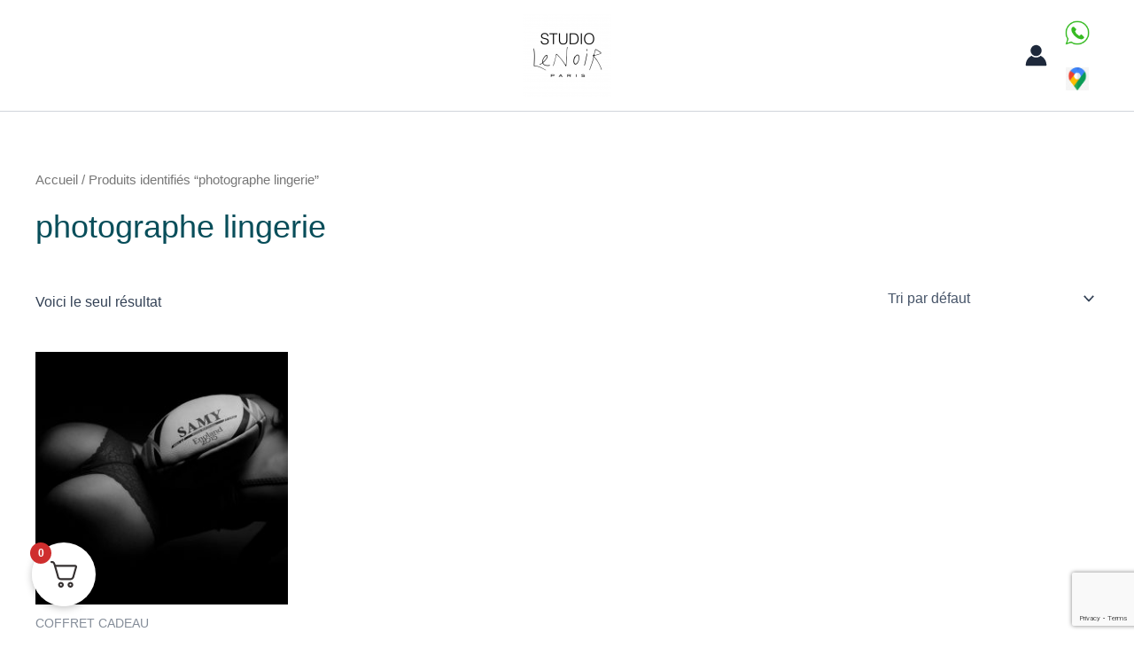

--- FILE ---
content_type: text/html; charset=utf-8
request_url: https://www.google.com/recaptcha/api2/anchor?ar=1&k=6Ld1YCImAAAAAFzOrik3NJ3DRP05Hux8SMqOt0s1&co=aHR0cHM6Ly93d3cuc3R1ZGlvbGVub2lyLmZyOjQ0Mw..&hl=en&v=PoyoqOPhxBO7pBk68S4YbpHZ&size=invisible&anchor-ms=20000&execute-ms=30000&cb=ioa6sj6k1lex
body_size: 48735
content:
<!DOCTYPE HTML><html dir="ltr" lang="en"><head><meta http-equiv="Content-Type" content="text/html; charset=UTF-8">
<meta http-equiv="X-UA-Compatible" content="IE=edge">
<title>reCAPTCHA</title>
<style type="text/css">
/* cyrillic-ext */
@font-face {
  font-family: 'Roboto';
  font-style: normal;
  font-weight: 400;
  font-stretch: 100%;
  src: url(//fonts.gstatic.com/s/roboto/v48/KFO7CnqEu92Fr1ME7kSn66aGLdTylUAMa3GUBHMdazTgWw.woff2) format('woff2');
  unicode-range: U+0460-052F, U+1C80-1C8A, U+20B4, U+2DE0-2DFF, U+A640-A69F, U+FE2E-FE2F;
}
/* cyrillic */
@font-face {
  font-family: 'Roboto';
  font-style: normal;
  font-weight: 400;
  font-stretch: 100%;
  src: url(//fonts.gstatic.com/s/roboto/v48/KFO7CnqEu92Fr1ME7kSn66aGLdTylUAMa3iUBHMdazTgWw.woff2) format('woff2');
  unicode-range: U+0301, U+0400-045F, U+0490-0491, U+04B0-04B1, U+2116;
}
/* greek-ext */
@font-face {
  font-family: 'Roboto';
  font-style: normal;
  font-weight: 400;
  font-stretch: 100%;
  src: url(//fonts.gstatic.com/s/roboto/v48/KFO7CnqEu92Fr1ME7kSn66aGLdTylUAMa3CUBHMdazTgWw.woff2) format('woff2');
  unicode-range: U+1F00-1FFF;
}
/* greek */
@font-face {
  font-family: 'Roboto';
  font-style: normal;
  font-weight: 400;
  font-stretch: 100%;
  src: url(//fonts.gstatic.com/s/roboto/v48/KFO7CnqEu92Fr1ME7kSn66aGLdTylUAMa3-UBHMdazTgWw.woff2) format('woff2');
  unicode-range: U+0370-0377, U+037A-037F, U+0384-038A, U+038C, U+038E-03A1, U+03A3-03FF;
}
/* math */
@font-face {
  font-family: 'Roboto';
  font-style: normal;
  font-weight: 400;
  font-stretch: 100%;
  src: url(//fonts.gstatic.com/s/roboto/v48/KFO7CnqEu92Fr1ME7kSn66aGLdTylUAMawCUBHMdazTgWw.woff2) format('woff2');
  unicode-range: U+0302-0303, U+0305, U+0307-0308, U+0310, U+0312, U+0315, U+031A, U+0326-0327, U+032C, U+032F-0330, U+0332-0333, U+0338, U+033A, U+0346, U+034D, U+0391-03A1, U+03A3-03A9, U+03B1-03C9, U+03D1, U+03D5-03D6, U+03F0-03F1, U+03F4-03F5, U+2016-2017, U+2034-2038, U+203C, U+2040, U+2043, U+2047, U+2050, U+2057, U+205F, U+2070-2071, U+2074-208E, U+2090-209C, U+20D0-20DC, U+20E1, U+20E5-20EF, U+2100-2112, U+2114-2115, U+2117-2121, U+2123-214F, U+2190, U+2192, U+2194-21AE, U+21B0-21E5, U+21F1-21F2, U+21F4-2211, U+2213-2214, U+2216-22FF, U+2308-230B, U+2310, U+2319, U+231C-2321, U+2336-237A, U+237C, U+2395, U+239B-23B7, U+23D0, U+23DC-23E1, U+2474-2475, U+25AF, U+25B3, U+25B7, U+25BD, U+25C1, U+25CA, U+25CC, U+25FB, U+266D-266F, U+27C0-27FF, U+2900-2AFF, U+2B0E-2B11, U+2B30-2B4C, U+2BFE, U+3030, U+FF5B, U+FF5D, U+1D400-1D7FF, U+1EE00-1EEFF;
}
/* symbols */
@font-face {
  font-family: 'Roboto';
  font-style: normal;
  font-weight: 400;
  font-stretch: 100%;
  src: url(//fonts.gstatic.com/s/roboto/v48/KFO7CnqEu92Fr1ME7kSn66aGLdTylUAMaxKUBHMdazTgWw.woff2) format('woff2');
  unicode-range: U+0001-000C, U+000E-001F, U+007F-009F, U+20DD-20E0, U+20E2-20E4, U+2150-218F, U+2190, U+2192, U+2194-2199, U+21AF, U+21E6-21F0, U+21F3, U+2218-2219, U+2299, U+22C4-22C6, U+2300-243F, U+2440-244A, U+2460-24FF, U+25A0-27BF, U+2800-28FF, U+2921-2922, U+2981, U+29BF, U+29EB, U+2B00-2BFF, U+4DC0-4DFF, U+FFF9-FFFB, U+10140-1018E, U+10190-1019C, U+101A0, U+101D0-101FD, U+102E0-102FB, U+10E60-10E7E, U+1D2C0-1D2D3, U+1D2E0-1D37F, U+1F000-1F0FF, U+1F100-1F1AD, U+1F1E6-1F1FF, U+1F30D-1F30F, U+1F315, U+1F31C, U+1F31E, U+1F320-1F32C, U+1F336, U+1F378, U+1F37D, U+1F382, U+1F393-1F39F, U+1F3A7-1F3A8, U+1F3AC-1F3AF, U+1F3C2, U+1F3C4-1F3C6, U+1F3CA-1F3CE, U+1F3D4-1F3E0, U+1F3ED, U+1F3F1-1F3F3, U+1F3F5-1F3F7, U+1F408, U+1F415, U+1F41F, U+1F426, U+1F43F, U+1F441-1F442, U+1F444, U+1F446-1F449, U+1F44C-1F44E, U+1F453, U+1F46A, U+1F47D, U+1F4A3, U+1F4B0, U+1F4B3, U+1F4B9, U+1F4BB, U+1F4BF, U+1F4C8-1F4CB, U+1F4D6, U+1F4DA, U+1F4DF, U+1F4E3-1F4E6, U+1F4EA-1F4ED, U+1F4F7, U+1F4F9-1F4FB, U+1F4FD-1F4FE, U+1F503, U+1F507-1F50B, U+1F50D, U+1F512-1F513, U+1F53E-1F54A, U+1F54F-1F5FA, U+1F610, U+1F650-1F67F, U+1F687, U+1F68D, U+1F691, U+1F694, U+1F698, U+1F6AD, U+1F6B2, U+1F6B9-1F6BA, U+1F6BC, U+1F6C6-1F6CF, U+1F6D3-1F6D7, U+1F6E0-1F6EA, U+1F6F0-1F6F3, U+1F6F7-1F6FC, U+1F700-1F7FF, U+1F800-1F80B, U+1F810-1F847, U+1F850-1F859, U+1F860-1F887, U+1F890-1F8AD, U+1F8B0-1F8BB, U+1F8C0-1F8C1, U+1F900-1F90B, U+1F93B, U+1F946, U+1F984, U+1F996, U+1F9E9, U+1FA00-1FA6F, U+1FA70-1FA7C, U+1FA80-1FA89, U+1FA8F-1FAC6, U+1FACE-1FADC, U+1FADF-1FAE9, U+1FAF0-1FAF8, U+1FB00-1FBFF;
}
/* vietnamese */
@font-face {
  font-family: 'Roboto';
  font-style: normal;
  font-weight: 400;
  font-stretch: 100%;
  src: url(//fonts.gstatic.com/s/roboto/v48/KFO7CnqEu92Fr1ME7kSn66aGLdTylUAMa3OUBHMdazTgWw.woff2) format('woff2');
  unicode-range: U+0102-0103, U+0110-0111, U+0128-0129, U+0168-0169, U+01A0-01A1, U+01AF-01B0, U+0300-0301, U+0303-0304, U+0308-0309, U+0323, U+0329, U+1EA0-1EF9, U+20AB;
}
/* latin-ext */
@font-face {
  font-family: 'Roboto';
  font-style: normal;
  font-weight: 400;
  font-stretch: 100%;
  src: url(//fonts.gstatic.com/s/roboto/v48/KFO7CnqEu92Fr1ME7kSn66aGLdTylUAMa3KUBHMdazTgWw.woff2) format('woff2');
  unicode-range: U+0100-02BA, U+02BD-02C5, U+02C7-02CC, U+02CE-02D7, U+02DD-02FF, U+0304, U+0308, U+0329, U+1D00-1DBF, U+1E00-1E9F, U+1EF2-1EFF, U+2020, U+20A0-20AB, U+20AD-20C0, U+2113, U+2C60-2C7F, U+A720-A7FF;
}
/* latin */
@font-face {
  font-family: 'Roboto';
  font-style: normal;
  font-weight: 400;
  font-stretch: 100%;
  src: url(//fonts.gstatic.com/s/roboto/v48/KFO7CnqEu92Fr1ME7kSn66aGLdTylUAMa3yUBHMdazQ.woff2) format('woff2');
  unicode-range: U+0000-00FF, U+0131, U+0152-0153, U+02BB-02BC, U+02C6, U+02DA, U+02DC, U+0304, U+0308, U+0329, U+2000-206F, U+20AC, U+2122, U+2191, U+2193, U+2212, U+2215, U+FEFF, U+FFFD;
}
/* cyrillic-ext */
@font-face {
  font-family: 'Roboto';
  font-style: normal;
  font-weight: 500;
  font-stretch: 100%;
  src: url(//fonts.gstatic.com/s/roboto/v48/KFO7CnqEu92Fr1ME7kSn66aGLdTylUAMa3GUBHMdazTgWw.woff2) format('woff2');
  unicode-range: U+0460-052F, U+1C80-1C8A, U+20B4, U+2DE0-2DFF, U+A640-A69F, U+FE2E-FE2F;
}
/* cyrillic */
@font-face {
  font-family: 'Roboto';
  font-style: normal;
  font-weight: 500;
  font-stretch: 100%;
  src: url(//fonts.gstatic.com/s/roboto/v48/KFO7CnqEu92Fr1ME7kSn66aGLdTylUAMa3iUBHMdazTgWw.woff2) format('woff2');
  unicode-range: U+0301, U+0400-045F, U+0490-0491, U+04B0-04B1, U+2116;
}
/* greek-ext */
@font-face {
  font-family: 'Roboto';
  font-style: normal;
  font-weight: 500;
  font-stretch: 100%;
  src: url(//fonts.gstatic.com/s/roboto/v48/KFO7CnqEu92Fr1ME7kSn66aGLdTylUAMa3CUBHMdazTgWw.woff2) format('woff2');
  unicode-range: U+1F00-1FFF;
}
/* greek */
@font-face {
  font-family: 'Roboto';
  font-style: normal;
  font-weight: 500;
  font-stretch: 100%;
  src: url(//fonts.gstatic.com/s/roboto/v48/KFO7CnqEu92Fr1ME7kSn66aGLdTylUAMa3-UBHMdazTgWw.woff2) format('woff2');
  unicode-range: U+0370-0377, U+037A-037F, U+0384-038A, U+038C, U+038E-03A1, U+03A3-03FF;
}
/* math */
@font-face {
  font-family: 'Roboto';
  font-style: normal;
  font-weight: 500;
  font-stretch: 100%;
  src: url(//fonts.gstatic.com/s/roboto/v48/KFO7CnqEu92Fr1ME7kSn66aGLdTylUAMawCUBHMdazTgWw.woff2) format('woff2');
  unicode-range: U+0302-0303, U+0305, U+0307-0308, U+0310, U+0312, U+0315, U+031A, U+0326-0327, U+032C, U+032F-0330, U+0332-0333, U+0338, U+033A, U+0346, U+034D, U+0391-03A1, U+03A3-03A9, U+03B1-03C9, U+03D1, U+03D5-03D6, U+03F0-03F1, U+03F4-03F5, U+2016-2017, U+2034-2038, U+203C, U+2040, U+2043, U+2047, U+2050, U+2057, U+205F, U+2070-2071, U+2074-208E, U+2090-209C, U+20D0-20DC, U+20E1, U+20E5-20EF, U+2100-2112, U+2114-2115, U+2117-2121, U+2123-214F, U+2190, U+2192, U+2194-21AE, U+21B0-21E5, U+21F1-21F2, U+21F4-2211, U+2213-2214, U+2216-22FF, U+2308-230B, U+2310, U+2319, U+231C-2321, U+2336-237A, U+237C, U+2395, U+239B-23B7, U+23D0, U+23DC-23E1, U+2474-2475, U+25AF, U+25B3, U+25B7, U+25BD, U+25C1, U+25CA, U+25CC, U+25FB, U+266D-266F, U+27C0-27FF, U+2900-2AFF, U+2B0E-2B11, U+2B30-2B4C, U+2BFE, U+3030, U+FF5B, U+FF5D, U+1D400-1D7FF, U+1EE00-1EEFF;
}
/* symbols */
@font-face {
  font-family: 'Roboto';
  font-style: normal;
  font-weight: 500;
  font-stretch: 100%;
  src: url(//fonts.gstatic.com/s/roboto/v48/KFO7CnqEu92Fr1ME7kSn66aGLdTylUAMaxKUBHMdazTgWw.woff2) format('woff2');
  unicode-range: U+0001-000C, U+000E-001F, U+007F-009F, U+20DD-20E0, U+20E2-20E4, U+2150-218F, U+2190, U+2192, U+2194-2199, U+21AF, U+21E6-21F0, U+21F3, U+2218-2219, U+2299, U+22C4-22C6, U+2300-243F, U+2440-244A, U+2460-24FF, U+25A0-27BF, U+2800-28FF, U+2921-2922, U+2981, U+29BF, U+29EB, U+2B00-2BFF, U+4DC0-4DFF, U+FFF9-FFFB, U+10140-1018E, U+10190-1019C, U+101A0, U+101D0-101FD, U+102E0-102FB, U+10E60-10E7E, U+1D2C0-1D2D3, U+1D2E0-1D37F, U+1F000-1F0FF, U+1F100-1F1AD, U+1F1E6-1F1FF, U+1F30D-1F30F, U+1F315, U+1F31C, U+1F31E, U+1F320-1F32C, U+1F336, U+1F378, U+1F37D, U+1F382, U+1F393-1F39F, U+1F3A7-1F3A8, U+1F3AC-1F3AF, U+1F3C2, U+1F3C4-1F3C6, U+1F3CA-1F3CE, U+1F3D4-1F3E0, U+1F3ED, U+1F3F1-1F3F3, U+1F3F5-1F3F7, U+1F408, U+1F415, U+1F41F, U+1F426, U+1F43F, U+1F441-1F442, U+1F444, U+1F446-1F449, U+1F44C-1F44E, U+1F453, U+1F46A, U+1F47D, U+1F4A3, U+1F4B0, U+1F4B3, U+1F4B9, U+1F4BB, U+1F4BF, U+1F4C8-1F4CB, U+1F4D6, U+1F4DA, U+1F4DF, U+1F4E3-1F4E6, U+1F4EA-1F4ED, U+1F4F7, U+1F4F9-1F4FB, U+1F4FD-1F4FE, U+1F503, U+1F507-1F50B, U+1F50D, U+1F512-1F513, U+1F53E-1F54A, U+1F54F-1F5FA, U+1F610, U+1F650-1F67F, U+1F687, U+1F68D, U+1F691, U+1F694, U+1F698, U+1F6AD, U+1F6B2, U+1F6B9-1F6BA, U+1F6BC, U+1F6C6-1F6CF, U+1F6D3-1F6D7, U+1F6E0-1F6EA, U+1F6F0-1F6F3, U+1F6F7-1F6FC, U+1F700-1F7FF, U+1F800-1F80B, U+1F810-1F847, U+1F850-1F859, U+1F860-1F887, U+1F890-1F8AD, U+1F8B0-1F8BB, U+1F8C0-1F8C1, U+1F900-1F90B, U+1F93B, U+1F946, U+1F984, U+1F996, U+1F9E9, U+1FA00-1FA6F, U+1FA70-1FA7C, U+1FA80-1FA89, U+1FA8F-1FAC6, U+1FACE-1FADC, U+1FADF-1FAE9, U+1FAF0-1FAF8, U+1FB00-1FBFF;
}
/* vietnamese */
@font-face {
  font-family: 'Roboto';
  font-style: normal;
  font-weight: 500;
  font-stretch: 100%;
  src: url(//fonts.gstatic.com/s/roboto/v48/KFO7CnqEu92Fr1ME7kSn66aGLdTylUAMa3OUBHMdazTgWw.woff2) format('woff2');
  unicode-range: U+0102-0103, U+0110-0111, U+0128-0129, U+0168-0169, U+01A0-01A1, U+01AF-01B0, U+0300-0301, U+0303-0304, U+0308-0309, U+0323, U+0329, U+1EA0-1EF9, U+20AB;
}
/* latin-ext */
@font-face {
  font-family: 'Roboto';
  font-style: normal;
  font-weight: 500;
  font-stretch: 100%;
  src: url(//fonts.gstatic.com/s/roboto/v48/KFO7CnqEu92Fr1ME7kSn66aGLdTylUAMa3KUBHMdazTgWw.woff2) format('woff2');
  unicode-range: U+0100-02BA, U+02BD-02C5, U+02C7-02CC, U+02CE-02D7, U+02DD-02FF, U+0304, U+0308, U+0329, U+1D00-1DBF, U+1E00-1E9F, U+1EF2-1EFF, U+2020, U+20A0-20AB, U+20AD-20C0, U+2113, U+2C60-2C7F, U+A720-A7FF;
}
/* latin */
@font-face {
  font-family: 'Roboto';
  font-style: normal;
  font-weight: 500;
  font-stretch: 100%;
  src: url(//fonts.gstatic.com/s/roboto/v48/KFO7CnqEu92Fr1ME7kSn66aGLdTylUAMa3yUBHMdazQ.woff2) format('woff2');
  unicode-range: U+0000-00FF, U+0131, U+0152-0153, U+02BB-02BC, U+02C6, U+02DA, U+02DC, U+0304, U+0308, U+0329, U+2000-206F, U+20AC, U+2122, U+2191, U+2193, U+2212, U+2215, U+FEFF, U+FFFD;
}
/* cyrillic-ext */
@font-face {
  font-family: 'Roboto';
  font-style: normal;
  font-weight: 900;
  font-stretch: 100%;
  src: url(//fonts.gstatic.com/s/roboto/v48/KFO7CnqEu92Fr1ME7kSn66aGLdTylUAMa3GUBHMdazTgWw.woff2) format('woff2');
  unicode-range: U+0460-052F, U+1C80-1C8A, U+20B4, U+2DE0-2DFF, U+A640-A69F, U+FE2E-FE2F;
}
/* cyrillic */
@font-face {
  font-family: 'Roboto';
  font-style: normal;
  font-weight: 900;
  font-stretch: 100%;
  src: url(//fonts.gstatic.com/s/roboto/v48/KFO7CnqEu92Fr1ME7kSn66aGLdTylUAMa3iUBHMdazTgWw.woff2) format('woff2');
  unicode-range: U+0301, U+0400-045F, U+0490-0491, U+04B0-04B1, U+2116;
}
/* greek-ext */
@font-face {
  font-family: 'Roboto';
  font-style: normal;
  font-weight: 900;
  font-stretch: 100%;
  src: url(//fonts.gstatic.com/s/roboto/v48/KFO7CnqEu92Fr1ME7kSn66aGLdTylUAMa3CUBHMdazTgWw.woff2) format('woff2');
  unicode-range: U+1F00-1FFF;
}
/* greek */
@font-face {
  font-family: 'Roboto';
  font-style: normal;
  font-weight: 900;
  font-stretch: 100%;
  src: url(//fonts.gstatic.com/s/roboto/v48/KFO7CnqEu92Fr1ME7kSn66aGLdTylUAMa3-UBHMdazTgWw.woff2) format('woff2');
  unicode-range: U+0370-0377, U+037A-037F, U+0384-038A, U+038C, U+038E-03A1, U+03A3-03FF;
}
/* math */
@font-face {
  font-family: 'Roboto';
  font-style: normal;
  font-weight: 900;
  font-stretch: 100%;
  src: url(//fonts.gstatic.com/s/roboto/v48/KFO7CnqEu92Fr1ME7kSn66aGLdTylUAMawCUBHMdazTgWw.woff2) format('woff2');
  unicode-range: U+0302-0303, U+0305, U+0307-0308, U+0310, U+0312, U+0315, U+031A, U+0326-0327, U+032C, U+032F-0330, U+0332-0333, U+0338, U+033A, U+0346, U+034D, U+0391-03A1, U+03A3-03A9, U+03B1-03C9, U+03D1, U+03D5-03D6, U+03F0-03F1, U+03F4-03F5, U+2016-2017, U+2034-2038, U+203C, U+2040, U+2043, U+2047, U+2050, U+2057, U+205F, U+2070-2071, U+2074-208E, U+2090-209C, U+20D0-20DC, U+20E1, U+20E5-20EF, U+2100-2112, U+2114-2115, U+2117-2121, U+2123-214F, U+2190, U+2192, U+2194-21AE, U+21B0-21E5, U+21F1-21F2, U+21F4-2211, U+2213-2214, U+2216-22FF, U+2308-230B, U+2310, U+2319, U+231C-2321, U+2336-237A, U+237C, U+2395, U+239B-23B7, U+23D0, U+23DC-23E1, U+2474-2475, U+25AF, U+25B3, U+25B7, U+25BD, U+25C1, U+25CA, U+25CC, U+25FB, U+266D-266F, U+27C0-27FF, U+2900-2AFF, U+2B0E-2B11, U+2B30-2B4C, U+2BFE, U+3030, U+FF5B, U+FF5D, U+1D400-1D7FF, U+1EE00-1EEFF;
}
/* symbols */
@font-face {
  font-family: 'Roboto';
  font-style: normal;
  font-weight: 900;
  font-stretch: 100%;
  src: url(//fonts.gstatic.com/s/roboto/v48/KFO7CnqEu92Fr1ME7kSn66aGLdTylUAMaxKUBHMdazTgWw.woff2) format('woff2');
  unicode-range: U+0001-000C, U+000E-001F, U+007F-009F, U+20DD-20E0, U+20E2-20E4, U+2150-218F, U+2190, U+2192, U+2194-2199, U+21AF, U+21E6-21F0, U+21F3, U+2218-2219, U+2299, U+22C4-22C6, U+2300-243F, U+2440-244A, U+2460-24FF, U+25A0-27BF, U+2800-28FF, U+2921-2922, U+2981, U+29BF, U+29EB, U+2B00-2BFF, U+4DC0-4DFF, U+FFF9-FFFB, U+10140-1018E, U+10190-1019C, U+101A0, U+101D0-101FD, U+102E0-102FB, U+10E60-10E7E, U+1D2C0-1D2D3, U+1D2E0-1D37F, U+1F000-1F0FF, U+1F100-1F1AD, U+1F1E6-1F1FF, U+1F30D-1F30F, U+1F315, U+1F31C, U+1F31E, U+1F320-1F32C, U+1F336, U+1F378, U+1F37D, U+1F382, U+1F393-1F39F, U+1F3A7-1F3A8, U+1F3AC-1F3AF, U+1F3C2, U+1F3C4-1F3C6, U+1F3CA-1F3CE, U+1F3D4-1F3E0, U+1F3ED, U+1F3F1-1F3F3, U+1F3F5-1F3F7, U+1F408, U+1F415, U+1F41F, U+1F426, U+1F43F, U+1F441-1F442, U+1F444, U+1F446-1F449, U+1F44C-1F44E, U+1F453, U+1F46A, U+1F47D, U+1F4A3, U+1F4B0, U+1F4B3, U+1F4B9, U+1F4BB, U+1F4BF, U+1F4C8-1F4CB, U+1F4D6, U+1F4DA, U+1F4DF, U+1F4E3-1F4E6, U+1F4EA-1F4ED, U+1F4F7, U+1F4F9-1F4FB, U+1F4FD-1F4FE, U+1F503, U+1F507-1F50B, U+1F50D, U+1F512-1F513, U+1F53E-1F54A, U+1F54F-1F5FA, U+1F610, U+1F650-1F67F, U+1F687, U+1F68D, U+1F691, U+1F694, U+1F698, U+1F6AD, U+1F6B2, U+1F6B9-1F6BA, U+1F6BC, U+1F6C6-1F6CF, U+1F6D3-1F6D7, U+1F6E0-1F6EA, U+1F6F0-1F6F3, U+1F6F7-1F6FC, U+1F700-1F7FF, U+1F800-1F80B, U+1F810-1F847, U+1F850-1F859, U+1F860-1F887, U+1F890-1F8AD, U+1F8B0-1F8BB, U+1F8C0-1F8C1, U+1F900-1F90B, U+1F93B, U+1F946, U+1F984, U+1F996, U+1F9E9, U+1FA00-1FA6F, U+1FA70-1FA7C, U+1FA80-1FA89, U+1FA8F-1FAC6, U+1FACE-1FADC, U+1FADF-1FAE9, U+1FAF0-1FAF8, U+1FB00-1FBFF;
}
/* vietnamese */
@font-face {
  font-family: 'Roboto';
  font-style: normal;
  font-weight: 900;
  font-stretch: 100%;
  src: url(//fonts.gstatic.com/s/roboto/v48/KFO7CnqEu92Fr1ME7kSn66aGLdTylUAMa3OUBHMdazTgWw.woff2) format('woff2');
  unicode-range: U+0102-0103, U+0110-0111, U+0128-0129, U+0168-0169, U+01A0-01A1, U+01AF-01B0, U+0300-0301, U+0303-0304, U+0308-0309, U+0323, U+0329, U+1EA0-1EF9, U+20AB;
}
/* latin-ext */
@font-face {
  font-family: 'Roboto';
  font-style: normal;
  font-weight: 900;
  font-stretch: 100%;
  src: url(//fonts.gstatic.com/s/roboto/v48/KFO7CnqEu92Fr1ME7kSn66aGLdTylUAMa3KUBHMdazTgWw.woff2) format('woff2');
  unicode-range: U+0100-02BA, U+02BD-02C5, U+02C7-02CC, U+02CE-02D7, U+02DD-02FF, U+0304, U+0308, U+0329, U+1D00-1DBF, U+1E00-1E9F, U+1EF2-1EFF, U+2020, U+20A0-20AB, U+20AD-20C0, U+2113, U+2C60-2C7F, U+A720-A7FF;
}
/* latin */
@font-face {
  font-family: 'Roboto';
  font-style: normal;
  font-weight: 900;
  font-stretch: 100%;
  src: url(//fonts.gstatic.com/s/roboto/v48/KFO7CnqEu92Fr1ME7kSn66aGLdTylUAMa3yUBHMdazQ.woff2) format('woff2');
  unicode-range: U+0000-00FF, U+0131, U+0152-0153, U+02BB-02BC, U+02C6, U+02DA, U+02DC, U+0304, U+0308, U+0329, U+2000-206F, U+20AC, U+2122, U+2191, U+2193, U+2212, U+2215, U+FEFF, U+FFFD;
}

</style>
<link rel="stylesheet" type="text/css" href="https://www.gstatic.com/recaptcha/releases/PoyoqOPhxBO7pBk68S4YbpHZ/styles__ltr.css">
<script nonce="nGcdZS5-1RKiTpNLk_VW-g" type="text/javascript">window['__recaptcha_api'] = 'https://www.google.com/recaptcha/api2/';</script>
<script type="text/javascript" src="https://www.gstatic.com/recaptcha/releases/PoyoqOPhxBO7pBk68S4YbpHZ/recaptcha__en.js" nonce="nGcdZS5-1RKiTpNLk_VW-g">
      
    </script></head>
<body><div id="rc-anchor-alert" class="rc-anchor-alert"></div>
<input type="hidden" id="recaptcha-token" value="[base64]">
<script type="text/javascript" nonce="nGcdZS5-1RKiTpNLk_VW-g">
      recaptcha.anchor.Main.init("[\x22ainput\x22,[\x22bgdata\x22,\x22\x22,\[base64]/[base64]/[base64]/KE4oMTI0LHYsdi5HKSxMWihsLHYpKTpOKDEyNCx2LGwpLFYpLHYpLFQpKSxGKDE3MSx2KX0scjc9ZnVuY3Rpb24obCl7cmV0dXJuIGx9LEM9ZnVuY3Rpb24obCxWLHYpe04odixsLFYpLFZbYWtdPTI3OTZ9LG49ZnVuY3Rpb24obCxWKXtWLlg9KChWLlg/[base64]/[base64]/[base64]/[base64]/[base64]/[base64]/[base64]/[base64]/[base64]/[base64]/[base64]\\u003d\x22,\[base64]\\u003d\x22,\x22R8KHw4hnXjAkwrIIc2s7UsOEbmYNwqjDtSBvwohzR8KuGzMgPsOdw6XDgsO9wqjDnsOdU8O8wo4IfMKbw4/DtsOIwpTDgUkpWQTDoHohwoHCnW7Dgy4nwqU+LsOvwobDusOew4fCssOSFXLDuyIhw6rDkcOhNcOlw4s5w6rDj3rDgz/DjXnCtkFLYMOoVgvDjxdxw5rDv0Qiwr5Cw78uP0/DpMOoAsK5Q8KfWMOnYsKXYsO4dDBcAMKAS8OgfFVQw7jCoSfClnnCiz/[base64]/DosOfwofChMOpEV3CrsKFwqvCqlDDgmrDicOjSSslWMKZw7pGw4rDolHDpcOeA8KRQQDDtnjDgMK2M8O8EFcBw54NbsOFwqMBFcO1Piw/wovCm8O1wqRTwpkAdW7DqlM8wqrDiMKxwrDDtsKIwq9DEA3CjsKcJ1Yxwo3DgMKnLS8YEsO8wo/CjjTDp8ObVGUswqnCssKoO8O0Q0TCqMODw6/DkcKVw7XDq1x9w6d2Uy5Nw4tAQlc6IkfDlcOlHGPCsEfCvHPDkMOLO2PChcKuCybChH/CpEVGLMO2woXCq2DDiGohEWbDrnnDu8Kxwr0nCkAicsOBfcKJwpHCtsOxHRLDijjDs8OyOcO7wrrDjMKXc1DDiXDDvitswqzCj8OiBMO+cSR4c0bClcK+NMOXAcKHA3/Cr8KJJsK/RS/DuRDDqcO/EMKPwpJrwoPCqcODw7TDoi8uIXnDllMpwr3CjMKKccK3wrLDrQjCtcKPwo7Dk8KpHH7CkcOGB1cjw5kNBmLCs8Ovw4nDtcObEXdhw6wcw63DnVFcw6kuenvCsTxpw4zDik/DkiHDn8K2TjPDs8OBwqjDq8Klw7ImZQQXw6E2F8OuY8OhLV7CtMKMwoPCtsOqHMOawqUpJcOUwp3Cq8K+w45wBcKsT8KHXRbCtcOXwrEbwolDwovDpk/CisOMw5XCmxbDscKcwqvDpMKRBcOVUVp0w4vCnR4WSsKQwp/DrsKtw7TCosK7fcKxw5HDlMKWF8OrworDhcKnwrPDikoJC0QBw5vCsjjCgmQgw4gVKzhUwpMbZsOWwpgxwoHDtcKMO8KoIXhYa17CtcOOITphSsKkwq4wO8Oew6DDvWo1VcKeJ8Odw5rDvAbDrMObw4R/CcOhw57DpwJUwrbCqMOmwogOHytadMOAfTbCkkovwpscw7DCrhPChB3DrMKcw6ERwr3DhHrClsKdw5fCiD7Di8KwR8Oqw4EoT2zCocKaZyAmwo53w5HCjMKQw5vDpcO4VsKswoFRbTzDmsOwacK0fcO6VMO1wr/[base64]/[base64]/Ct2fCpgDDuz3DnMOXw4PDsMKkwpVmDQkhR2J/TjDCow3DocKww4/Dl8KKTcKDw75vKxnCgVEIcz7CmA1qTsKlK8KjCW/CmiHDqVfCgXTDhETDvcKOEiUtw53DlsKsJ33DsMOQW8OfwqMiwqHDr8Osw47CsMKPw7PCtMKkO8KVV1nDncKYVW8uw6nDmC7CrcKiEsKLwqFqwojCt8Oqw4QgwrPCpkARDcOcw5wUFEw/S0cwamwUeMOiw4YKaV3CvkfCjQdjAGnCncKmw55CS291wrsqRgdZdRJhw4Brw5AUwqIfwqbCplrDtBLCrA/CiGDCr1QzTwNEeiXCoS5GQcOUwp3DikrCvcKJSMKoEcO/w47Dg8KSFsK5w4RewrDDmwXCm8K0UBACLz8TwoUYKysrw7AHwpBMBMKoM8OPwoMrOHTCpCjDtWfCvsONw6BEWj5hwrTDh8KwGMOcH8K3wqPCksK/Sn1rBAfCl0HCosK6a8OrRsKCKkTCgMK0YsONesK/VcOrw5vDhQ3DsX4mTMO6woXCpzXDgiMYwoHDssOHw4fCksKCBHHCtcKwwqYZw7LCucO1w5rDnnzDvMKywprDnTbCjsKew7jDu1/[base64]/Dn8KxTj5BcMONGHsgW8ORw4/Dsz0OwqVQZxjCklVsalHDtsOOw5vDjMKnAwbCpE1EMTbDnXnChcKsYlTCo2cxwrjCncKWw6fDjBnDi2UAw4XCiMO5woEdw53Cr8O6Y8OqFsKEwoDCt8OlCBQTH1jCp8O+e8OtwqwvL8KsOxLDvMKiNsO5NUvDjAjCgMKEw6bCg2/[base64]/[base64]/GmAcSsOWw6obUBREIidzD3DDrsKNwqAZMcKVw48FacKCBFHCkxDDlsKdwrvDvwQcw6DCuCpbG8KKw7fDg3QLIMOrd1jDn8KVwq7DicK6PsOWe8OawrjClgfDiipCGhXDhMOnDsOqwp3Dv0vDlcKTw7NIw47Cm3LCpFXCosOHKcKEw643eMOsw5/DjcOWw4p6wqjDvWPCpwBuaGcyDXE8Y8OXKFDCjDvCtsONwqfDgcKzw6Yjw7fCgCFqwrgDwpzDqcK2UT00NMKjVsOeY8KXwp3DjcOdwqHCuVfDjitVHsO2AsKebMKGH8OTwpDDnm8wwpbClnxFwokww6Eqw5zDhsKgwpjDoFLCrmTDmMOAEgnDoQnCpcOnIVRTw7RIw7/Dv8O2w4pFPADCqcOZAUJ4CXEALMOywq0IwqR4HjNaw68Bw5/Cr8ORw7vDscOywrBBZ8KJwpcCw4XDkMKDw5NVdsKoYzTCjcKVwpBLKMOFw7PCj8OjccOIw4Zvwqtxw6pew4fDmMOFwqA3wpbCs37Dj2UAw6/[base64]/[base64]/woPCuTtXw554ZlXDqcO7woVld1UrUGtvZlvDmsKzDh0kOVlWXMO1bcOUBcOsKiLDs8OraFLDtsKgDcKlw6zDggB5ETUwwowHYcKkwpDCjAs5FcK4W3PDicOCwqEGwq4rBcKDLC7DkjDCswo3w4gOw43Dv8Kyw4/CgHwYOVlwRsKQEcOhP8OLwr7DvyMKwoPCqMOwaxMAfcOybsOMwpbDs8OaHBfCr8K6w5k9w4IAdjrCrsKgWwPDpE5pw5rCosKAfsKnwrbCs3IEw4DDrcOECsOLDsOdwphtAGLCkzUXbkhgwrzCoywRDsKmw5HCiBrCksOYw6geExzCkWHCiMKkwoloAgdGwo0BEn/CjEzDrcOBWyBDwoLDqCt+MnUVKko0XE/DmzNowoITw7RgcsKTw7xzL8O2WMKdw5dAw7IQIFZiw4jDmH5Mw7NsO8O7w5MRwr3DvXXDpyoPesO1w7xxwr1QfcKcwqDDjnbDgyHDpcKzw4vDolVkRRFiwqfDthk7w5bCmDPCg1nCuk0lwrpwIMKCw5ANwrZ2w5EeFMKEw6fCusKQwptibBzCgcOqJQ5fCsKBbcK/IgnDg8KgGcKBA3N6b8KMWTnCv8OYw4bDrsOVLCrCicKvw4/DncKXeSk8wrHCi3DCm3Idw6oNK8Kjw70Rwr0obMOPwpLCphLDkiFnwp7DsMKQPhfDsMOzw60NJ8K1MC3DlGrDicO2w5vCnBTCnMKXRE7DuBLDvz9Ub8KWw5sDw4M6w5AJw5h7w60tPmV2HgFvS8KUwr/DssKJVwnCuDvClsKlw5lcwrfCmsOxDzTCl0V5IcOpIsO2BhrDlAYXI8OKaAnDrlDDqXRawqdacAvDqXY3wqs8HxnCq3HDgcKjZCzDkmrDhX/[base64]/UQ57w69XSMKMAVPCsSZSGMOBw7Zzw5jCpsKGRj7CisKtwoJJUcOwDWbCogQ+woQGw4JTEDZbw7DDksKgw7dhE3RRMT7CkMKhGsKRQsK5w4IzLmMrwpMFw7rCshorw7bDg8KhLsOMNcKDbcKPRgLDhjZkey/DkcKmw7c3BMOHw7DCtcKmMVvChgPDhsOKCcKAwqsIwpHDssKDwoHDh8ONeMOfw7bCpjUYUMOhwrjCncONbE7DnE97AsOFJUxhw4/Dl8OGQl3DvXIoX8OhwrhwYnhNQwbDl8KYw4paQcO6IHzCswPDmsKSw5gdwpMuwpTDklvDqlJqw6PCtcKxwoRCDMKJDsO0Hy/DtcKmP09JwqZILFJjTVbDm8KawqgjbFFUDMKzwobCgEjDt8K5w6JkwotNwqTDksOTG3Y3RcOPfBXDpBfDvsOLw456KGTDtsK3UGHDqsKFw5YTw41Rwq9GQFnDocOLKMK1Y8KjY1ZjwrXCqnxPNDPCtQ5mbMKOIAh4wqHCh8K3OUvDpcKDNMK7w4/[base64]/dcKiZ8K8HMOzw4XCrXUHYcKzw77CvMOrQBF8w5rCq8OtwqpAccOhw5DCsx00cHnDgzzDocOcw7Q7w6TCj8OCwpfCmUXDgV3ColPCl8KDwogWw4FGbMOIw7FuR34AL8K2ODZqJsKrwr9Tw7bCpS/[base64]/DjQrCmMK7wpFbWgjCpgB4GnbCkWU+w4TCn3Z1w4zCuMOxQnDCgMODw7XDqBpqCGcyw5hXNUbCrmAvw5bCicK8wpXDlTnCq8OETX3ClU/Cg1huFTU5w58KX8OPB8Kww67DnSvDsWzDs19QUloawrlwXMOww7phwrMZUkhyNMOJYl/[base64]/Lm8ESMKYw4zDnQJ2wrHDnMKHwqjDjMKWSRPCgH8ZMyVDKVHDgFPDilrCi0tlw7crw4rCv8OBGVl6w6vDhcOqw5EAc2/Cn8KRTsOkZcOjP8KKw4xzTFpmwoxCw6zCm1rDuMKsK8K5w6LDpMOPw5fDjyElNXVXw5EcAcKrw6AJCCbDoiPCg8OAw7XDmcKFw7XCscK4H3vDgsKhw6LClgHCmsOaXSvCtsK9w6/Ck0rCszZSwo5GwpLDh8OwbEJwP3/Cv8O8wrXCoMKzXcOaf8OSAsKNVsKCO8OqUT7CmAMGMcK2wo7DicKLwr3DhlseN8KYw4TDksO/GVIEwo3Dq8KTFXLCk3QPeDzCoAd7W8O6RG7DrRABD07Cj8KVcgvCmn1MwolNEsOHR8K/[base64]/bQh5wp7CocOZUcOnwprChAnCgWjDicKYw4XCrcOOMFrDqzzCvk/DiMO/QcOHLRlNc1ZKwoLCowEcwr3DrsKLPsOfw5jCr1c8w5dWccKJwo0BJ2xNPyzDtCXCkB4xTsOcwrV8UcO5w50LSDvDizIuw4/DpsKoKcKHUMOJesOGwrDCvMKIwrlgwp1EY8OWem7DpVF2w5PDgzTDiisDw4wLOsOJwpBEwqnCrcO/w6R/[base64]/CtMKyw7FrwqHCksKZMsOLRULCpgzDtATCkFPCnDXDpntowrFPwqLDuMO7w69+w7YJI8OqVC5yw7XDssOowqTDpDFDwp8Twp/CsMKiw78sNUfDqsOOTMOkw7B/w5vCj8O5ScK5Hyp0w7sME1Yhw6rDmEjCvjDCi8Kuw6QWFHjDjsKgCMO/[base64]/[base64]/LH8gAsOww7XDkzNmPcOxXQElIghHw7UNIMKLwq/DtQRxMkVsB8ORwqITw5sewqbCtsOow5Q/YsOgd8KYOyjDvsOLw4N7aMKxNB1sZcOHLnXDpz8hw6QEP8OTAMO/wpNSXTcdBcKLBxLDmxB6XXPCiFvCsSFcRsOlw6PCksKUeAExwocjwr1Pw5ZXBDYrwrYXwpLCp3/Ds8KNNRcwL8O1Zwtzwo98ezsMUxU5MlgOS8KjFMOTSMOyWR/CnlHCs2xnwppTZC8Gw6zDvsKlw5bCjMKoRC/CqSgGwrQkw4pOcsOZTnnCow0lN8ObGMOBw43Dh8KHBTNyYcKBCGwjw6PCkgFsG25/[base64]/CvsKcL8Oww7fDscO3wp3CpDHDj8KzVsOQwp5qwpjDisKcwovCqsKsUcO/WzwiEsK8JwXDgC7Dk8KdN8OOwpPDnMOMESELwpDDksO2wqoGw6LCuBfDjMOuw6zDg8OJwp7Ci8OMw44SMT5eeCfDnG80w4Y/[base64]/Dv0I1GMKQwq7CqyzCiMOLW8O2RnE3MEU/w7dHDD/DtCETw6TDiETCv31JMwPDgxLDiMOlw7wuw73DhMK7MsOUZw1DQ8OPwok1EhzDt8OuCcKywqTDhy0QIsKfw5ILY8Kww5tGdyJ1wrxyw73DjBZEUMOIw4XDs8O+d8Oww7t9wqZTwqFiw5tvJzgtworCqsOuTh/[base64]/Ch8KWI0vDqz8OA3jCkVwEw6Uew7nDknIDPXDCmnYULMKlV1xcwoRzPjEtw6PDgMKwWVJAw7pHwoxXw6UrGsOIVcOfw5LCu8KGwrXCnMOmw7xJwpjCrwJAw7jCqiPCo8KRHBvCjGPDocOKIsKzfxYCw64Ow7cMIVfCjFlVwrwjwrp/InFVVcOzUsKVUcOCJ8Kgw4Bnwo7DjsOXDUfDkDhkwrdSD8Olw7HCh211SjLDj0bDjh9lw7zCgUskMMKIZyPCrHHDtzJQYGrDgsOXw4AEd8KTPMK6w5Ncwr4VwpAfC2R2wqrDjMK8wqLCuGZcwpjDvE8UFTFXDcOuwqHCtE7ClDMxwpDDqjoHWEIBBMOmSi/Cj8Kbw4DDsMKGYwLDsT1rScKmwoEmUn/[base64]/[base64]/P1XDgUQWwoDDpMOvQmpYU8OIM27DrsKmwoQgw63ClsOzwrMTwrDCpXoPwrJ2w6suwrMsRxbCrErCkkjCsVTCv8O4ZF/Ct0lse8KHUR7CvcOaw4sfMx5lTEdyFMOxw5PClsOUC2/DiB4TJXIcTnfCsiMKcRk5Xy0rUsKWElnDtMK4ccKdw6jDlcKmITgQVwvDk8Kad8KiwqjDoGnDtB7CpsKVwoDDgCpsI8OEwrHCiCTDh1nDv8Kqw4XDgsKfYhRtECjCr1A/XWJBMcO7w63Cril9NFNXWTLCpcKBT8OvasOpMMKkKcOIwrdGFyvDoMOMOHfDmcK9w70KC8Olw4hLwrLCiEpfwrPDrkATE8OqfMO9JsOEAHvCt2bCvQt1wrTCoz/CoEIyN3PDh8KMZsOhdTHDkmdZEcK9wqxsaC3DrTERw7ocw6XCn8OVw49lZ2bCu0LCgQwZwprDrmgDw6TDnl5qwovDjn5nw4zChBQLwrQCw4YFwqU1w65Ow7cXA8KRwp7DhnvClMOUPMKuY8K0wq7CrStjcQF0WMOZw6jCu8OWCMOXwp0/wpglNl8YwrrCsnYmw5XCq15cw5nCk2F/w784wqnDkCl9w4ofw6rCvMOaQEjCi10OXsO4VsKOwr7CssOMWFsDKcOMw5PCrn7Dk8Kqw5bCq8OuU8K0SG4WQAo5w6zCnC5ow63DlcKlwrxEwoROwq3CvBnDnMOEcsKtwrlVWD4dVsO8woYhw73Ch8OwwqdRCsKxO8O/[base64]/[base64]/CgBBCOSZdw5rDjkTDhh/CrRUKV0rDkSrCsWpxSy0Fw5HDrMOiQE7CmUBLSAFtacOpwqLDrFNHw6sTw7sjw7V1wrLCscKlHwHDrsK3wr4awpzDn00lw5lRIg89VRbDuVrDuGFnw7wHWMObHikHw6XCvcO1wq/DvTsNCcOxw4lhdB0nworCssKSwoPDpMOEwpvCg8ORw6XDqMOHaW10w6jCjDV9AS7DocOOG8Oww5nDjsOkw6pIw5XCucKEwr7Cj8K2OWXChhliw5DCp2DCq0PDmcKvw6QVVsKvW8KdKnbCviI5w7TCuMK4wpZGw6PDr8Kwwp/DlU8XG8O4wrzCkcOrw6pvQ8OFYiPDksO5ACLDlMKAQMK4WmpScVVlw71gdF9cdMODbsOvw7vCr8KQw70FScKdbsK/CyQLBMKNw7TDlX/DjGfCnFzCgk1wP8KkdsKNw550w7UJwotqegXCo8K9USPDhcKtaMKCwppOw55PLMKiw6bDqcO3wqLDlgXDj8K3w4DClcKpd23CmFYoUsOvw4fDj8KXwrRzCBofCRLCqwFOwo3CkWABw5LCqMOBw6DCoMOawo/DoUrDlsOWwq/DuHXDsWPDlMKVBQxSw79VTGjChsOZw4nCtkLDuVvDvsK+BzBDw6cww74sZAIOdFIGQjlRIcKtAMObJMKrwpHDvQ3CjsOWw5l8bBxtCXbCu0p/[base64]/HMKHwpnCrxQ2wo5Cw7RDOEzDiVrCncKGN8KEw4XDhsKEwoHDh8OGaxTDq8KWFWvCpsOvwrFEwoHDscKiwrpUT8Ouw5IVwrF3wrPDki56w5x0HcKywo0DIsOfw6bCisOZw4cVw7rDvsKURcKww7Z+wpvClxUCC8Odw4Ybw6PCiF/DkDvDs2dPwr0ORyvDiWzDmlsIwrjCn8OnUChEw7FKGE/CtsOVw6TCpELDrRvDpm7CuMOnwosVw54Vw7zCrCjCmsKMZ8KGw6kTYy9/w4sbwpZ8enh1U8Kgw6pdw7vDpAF9wrDClH/ChhbCsTJjwrHCrMOiwqnCswMkw5Rxw7NvN8OYwq3ClsOEw4DCv8K7UUgmwqXCsMKYcy7DtMONw6Qhw4DDqMKww6FJKUnDuMOLGyjCosOKwp5/dTB/[base64]/CmFAVw7TDt1sJw7FNwrc9w7TCuRo2IsKkwr/DkmZnw5TCuEzDjsK0Ui7ChMOBHUkidgYuKsK3wpXDk3jCucK1w5vDpUfDo8OsTCPDoABVwqg7w7Bww5/Ck8KTwptVP8KKXRHDhjHCoErChx3DhEUow6XCisKOOjBNwrElZsKuwpYqcsKqdn56FsOSJsOVW8OTwrvCgWHCiQwDB8OSHTzCp8OEwrrCv2xqwpJLD8K8E8OFw6TChTxxw4/[base64]/[base64]/DvcKnw7/CqjILwq3CphfDq8KmBU09AxbDnMKWTnrCrcOSwrw/[base64]/[base64]/BsKkeVnDpHFXJMKkAT07woTCosOgYcOhPnI2wqt1aMKNGcK9w6trw5vCu8OYSTAow6o9wofCrQ7CgMOyecOmH2bDtsO6wptzw6Ycw6nDtUHDjlZtw4MYMijDgjkWPMOnwrTDpwkmw7LCkMO4U0Eiw5vCisO+w4DDicO9UwN1w48Hwp/Cji8+QErDkjPCvcOiwoTCmTR3D8KlKcOCwpzDjV/[base64]/[base64]/wojCkDRIw6NHwo/[base64]/DvMKhGsKawq3DpUrChsO+w6PDjCHDrkrClsOQGsKUwpoaaSwJwq88XQs6w6nCkcKJw5LDnMKHwoHCnsKbwq9JPsOAw4bCi8Ojw7seShXDtFMaLHUVw68zw6RHwoPCv3zDqnoXMlPDhMOLcwvCgiHDicK7FF/Cs8Knw7PCqsKqIG9IDkRsLsK1w4QmBD3CpidKw6zDiFwIw7QuwobDqMKrCsORw7TDiMKGKXbCgsOlJ8KQwp5UwrfCn8KgS2DDmUU/[base64]/CgX/Duw4pcRbCvMK/FcOPZglVwqo3FsOww50FSFoeQsO2w47DocKuVxFQwr3Cp8KhGVRWTsO5A8KWegvCsDQcwrnDisKtwq0rGRnDksKrLsKkJ1rCsHrCgsKRZhJ7JCLCo8KAwpoBwq4oN8KvesORwprCnMOaJGt1wqJnUMOPHMK1w57Cp2ZlKsKwwpx1OwcPV8Oow4HCmG/DoMOjw4vDkcKew5HCi8KlK8K8Zz0eeFPDqcKqw7wKK8OKw6vCiXjCtMOqw4TCpsKgw4fDmsKZw6/ChcKLwooYw5JSwqnCuMObZXbDnsKLK3RWw7ILJR45w7TDplrCsRfDq8Knw45oGFXCsS9Iw4zCkVzDncKjNsOed8KnVGPCpcK4YSrDgW4dFMK4W8OlwqAnw4lxITZPwpB/w7dpTcOsTsKkwoliMcOWw4bCpsKGfS9dwqRJw63Dsmlbw5rDssKMOTTDjsK+w6JjIMOVMMK/wpLCj8OyEcOSbQBXwohnZMKTI8Kvw5zDuFlQwopjMwBrwp3DvcKHDMOxwrI8w7rDmMKuwqTCq3cGN8KhQsO+JibDoVjDrcO/[base64]/DnMO+w65dEGrCgxrDl0ZIwosjLDjCkBLDoMKLw5JwX2sWw47Ct8KKw5zCrcKBTRY+w4pPwqNnGBlwXcKcWjrDu8O0wqDDvcK/w4HDrsO9wprDpizCrsOjSSrCjS9KEHcZwrLDksOrI8KZNcKkLmTDi8KLw5EOdcO+JWspdsK3TsKcTQDCmGbCmsOCwpbDpsKtXcOGwpnDvcK1w7PDuXU2w7kgwqIRO1M5fAVBwrDDi2TCrUHChA3DgGvDrmXDlxrDucOKw5ArLVfCuUYzAcOkwr84wo/[base64]/MsOeYcK5YTrDvsO4d1ZFXCVaw6p/w6zChsOkw58Gwp3CoQQGwqnCjMOawpjClMOXwq7Co8KGB8KuLMOuV1E2fMOPFcKpU8KRw6cJw7MgXCw1LcKjw5c3LcOew6PDusOKw5oCJzPClMOKCsKxwrnDs2LDuCc2wpQkwpZFwpgYK8O2bcK8w7I6YkfDh3zCoDDCvcOfVjVOESoRw5fDtkJ5I8Ocw4N/wqBFw4zDtR7DicKvJsOfYMOWI8OewqN+wp8lUDgeOmkmwpc4w7tEw6Y2axvDr8KMWsOPw61xwoPCv8K6w6vCkUJEwqXCgsK8BsKxwo7CocKRNnbClEXDlsKLwpfDi8K5aMO9Hj/ClcKDwoLDlwLCgMOUDhHCp8KTKEYjwrExw6jDkHbDsEfDisKuw7pFAFbDqmDCrsKBTsOvCMOyV8OrPyjDhyMxwr4ER8KfHCJ+IVcYwqTDgcKTFDLCnMK9wrrDvMOZeUI6RmnDpcOtRMO/AQ8DImNbwp/DgjBvw6/[base64]/bE3CpcKlFR83w58jOxRFEFsSw6vCvMOowohRw5vCk8OpKcOtOsKMEHfDj8KRKsOgGcOHw5IjaxvDs8K4A8OpJsOrwrVhOWpIwrXDmAo2TsOTw7PDncK/w4ksw7LCghc9GyJ1ccKDMsOAwrlMwoFwP8K5YAcvwp7CnmbDgEXCiMKGwrPCicOdwpQuw5pAM8Kkw7fCk8KvBH/CtWoVwqLCo04DwqcLSsOcbMKQEFslwpt/U8OkwpDCiMKwPsOaJ8Knwo1GbkHCp8OAI8KFbcKbPmxxwrxIw60XbcO5wp/CicOqwo9XN8KybB8Ew40rw6vCi0HDssKBw5cxwr3DrMOOc8KHAMOQQRZLwqx3KzTDmcK1Mk5Tw5bDvMKXYsOfCT7Ci3rCjRMIc8KoYsKjbcK+E8KRdsKROMK3w5rCnU7CtHDDgsORQRvCvgHDpMKRfsKmwobDnsOzw4dbw5/[base64]/CkU9fwq0OW1AmbcKmwqjDj0DDhSErw4rDtxrDtMOKKMKqwodWw5zDlMKPw6xOwpfCkMK2wo9FwolZw5XDkMKawpjCjiXDhjnCncO0XT7CisKPLMOQwqnChHrDpMKqw6pVW8KMw64/DcOqacKPwowYC8Ksw43DlsOWfBTCsyDCuwZvwpsoSH1YByLCqHPCjcO+JiFvw41PwqBxw7/CuMOnw4cJW8Kfw54sw6cAwpnCl0zDh03CmsOrwqbCrn/[base64]/A8KIFsOzw63DgCXCucKKNMOSKCTCusORJWEUehDCpyHDkMOEw67Dqg/DlV48w5lWcEUoCFsyUsKUwq/DuBrDljjDtMOew7Y2wo5SwqYxY8K5TcORw79tLTsLbnrDuEs9QsO/woplwp3ChsOLbcKrwq/Ct8OIwqXCksO+PMKhwpZSdMOtwobCoMOIwpzDi8O8w5MaMMKZfMOkw4/DicK3w7URwpLDuMOfRhIoQkIFw6B5ZiFOwqk3wqooRUrDgcOww6Q9w5V/QzDCg8OtaA7CgQc5wrLCmMKtdC7DvnsRwq/DucKhw5HDk8KOw48xwodJHhAPL8OLw77DrxbCtWVEAB7DuMOcI8OUwrjDiMOzw7PCvsKawpXCjCBlw5xBHcK8F8OBw7PCtT0Cwq0VFcKhDMO+w5/DisO6wodTNcKjw58XP8KOUBZ8w6DCnsO/w5/DiCJkFFU0EMKbwobCohBkw5EhA8OAwpVmbMKVw5fDjjtDwqlAwr9lwp8uwonCrFrCjcK4IgbCpEfDhsKBF0LDv8K/ZBnCv8OaekBUw7HCnVLDhMO9DcK2QBfCusKpw6HDncKYwoLDmWwbc2FqZcK0UnUPwrx5I8Oawo1qOnZ9wpvCmj4IKxhYw6/DjMOXI8Ogwq9iw411wpsdwrLDhG5LDBhsKhdaAGfCp8OOWQ8fOl7DiH7DlV/[base64]/NcK6B2zDksOcOTA1SkoifsOYMXgSw5oCBsKUw4Jlwo/CvkQRw67CgsKwwobCt8KDBcKmKy8GHQQOdCHDucK8PGhLAMKVU17CosK0w53DsS49w63Ck8O6agQswpE2HsK8esOKQBLCk8OBwrxoDBnDhsOLbcKDw5ImworDlRbCoAXDlQNfwqFHwqLDlcOQwrMnLGvDuMOBwpLCvDxYw7/DqMOOB8Kuw6DDiCrDicOOw4HCpcKcwojDrcOOw6jDkmnCi8Ksw7luZ2ESwpLCj8KXw7TDtQhlIi/CriUebcKYc8Osw5rDvMOwwp1Vw7QRFsOwRjzCnwDDq1DDmsOXOsOpwqJ6PsO7YcOrwr/Cs8OiB8O9Q8K1w7rCrVQWM8K0dxHCtG/DmUHDsX4Bw4IJIXTDscKBwoDDucKRH8KiAcKYScOafMK1NlR1w6sNdGImwr7CoMOjaR3DgMK/LsOBwpQow78BVcOUwqrDgMKWPMOFNgPDlMKPPS0VQmnCin4pw5kWwpHDucKaW8KjZMKDwpJUw6IoB1VtMQjDo8Oow4HDosK+S0tFC8KJKA0kw7xeH1huH8OKYsOJAQTCpnrCpH59wq/ClmjDikbClVFuw6F5cSo+JcK6XMKKGxFDLBNOHcKhwpLDsjXDhMOBw6LDhnbCn8K6wo8RPVPCisKBIMKoWXl3w7hcwofCo8KEwo/CjMKQw5Z7acOsw7hKZsOgP3xlRW/CryvCiTrDtsKcwqvCp8KmwpPCpQ9DLsORQQ/[base64]/CvQ7DmcKmw7MmwoRQw7jDiFrCosOOwrjDg8OZUQNFw5jDtEHCo8OAQCTDpcO3HMKywpnCrgTCi8OXJ8KvPEfDtllVwqHDmsKSTcKWwobCi8Osw7/Dn0ILwoTCpwwPwqdyw7VUwpTCj8OeAEbDrXNIQSkJRX1tG8OcwpkNFcO1w7hKw7bDoMKnPsORwrtsMy0Ew7pvPw9Bw6QuKcOyKwQvwqfDtcKJwq4UdMOEY8Oiw7fCjMKHwrVVwrHDiMOgK8KgwqXDvUrCtAYxFMOhHx/[base64]/Dk8KtLHTCrsOmFi/CmcKaYggfwqJewo0EwpDCuG/Dl8Ofwow5ZMKRT8KNasKxQ8ObbsOxSsKZF8KXwoUfwoI4wrUCwqICX8KJXVbCqcOYRAY9ZT1yDMOBQcO2HsKTwoJJRTPCuXzCsnjDpcOJw7NBawvDn8K0wr7CvcOqwpTChcOew7ljcMOMJA1Mwo/DiMOkbS3DrQN3csO1FEnDncOLwq1EFsKjwqtWw5DDnMO8BBsrw4zDoMKeZ3cVw4rDojzDpnbDtMOTAMOhJzc/w5/DvwjDjzjDrDlZw6xPPsOpwrTDhhlxwo1/wpADHsOowpYFHyLDrTvDvcOlwoh+P8OOw5FLw4E7wpRBw78JwqYUw7HDjsKRIVbDiE9pw51vwrnDgF/DjElKw7xYwrlew7E3wovDjCQmSMK9WsOow5DCoMOqw7JoworDu8Ozwq3Dj3otw6Uvw63DtDzClFDDiBzCim/ClMK9w6vChsKOXEJdwqJ5wpjDg07CrsKbwr/DjhNrIl/DusODR2gLB8KMflhOwobDuAzDj8KHDkXCosOTLMOKw4LCj8K8w6zDrcK6w6jCkUobwrt8AMKgw44Hwpl9woPDuCXDosOeNA7CmcOKaV7DgsOWVDh2U8OmScKcw5LDv8Orw6/Chkg0Kw3DtsKywqM5wrfDthXDpMKrw6HCp8KuwrUIw6bCvcKnbTnCigBwAGbDgQ1Vw49XN1LDohbCoMKxZDfDm8KGwpUqJCFGJsOVCcKXwpfDtcKtwq/[base64]/DgMO8wo7CuMK4RsOew4XCp1Y7LS3CnxzDmgFjXcKIwpzDmXDDpzwQOcO0wqlDwpBwDAnClggSRcOCw57CnMOww6cZbcK9GMO7w5AhwpR8wpzCk8KIw44mYEDCr8O5wrANwp8EMsOge8K3wovDoQ8GasODAsKMw4/Dh8OfFCJtw47DmyfDpivCig5qBRIUIR/DncOWEg5Jwq3Cg0PCmUDCi8K7wpjDucKqchfCvBDChxtBc2/Cq3LCqQfCv8O4BkzDs8K6w6XCpk1PwpcCw5/CkArDhsK/MsONwovDpcOKwqPDqRNtw6TCvyZRw5rCt8OHwoXCmUBcwoTCrH/CuMKQLsKhwpnCvU4fwr9oeGXCu8KhwqEbwr9BWXFkw4/[base64]/Dgg/CnGDCqlHDnk7DmhDCpMOvwolla8Olf1VnAMKQaMKyHWlbBSLCowLDpsOOw7zClitYwpBmTFgQwpYPwqxywpvCh27CtXdbw4AYGTLCucKpw6/[base64]/DnMKZwqnChsKlwqoOChbCtcOHEEF6dMKtwpFKw6cawo3CoVFawpgvwp3DpSQSTFk0N2bCuMOAVMKXXgggw5FpQ8OLwqVgbMKywr5zw4DDiXgkY8KrC35YOMObYkDClW3Cl8ONQyDDrhgJwp9TDTImw6/DpCTCsHR2FlZCw5/DjzBKwpF4wpBdw5RQI8K0w4nCv3nDlMOyw57Dt8Olw7xMOcO/wpEDw7kzwoFfIMKGBcO6wr/DrcK/w5vCmGnCoMO7w43Dr8Omw69FSzYZwqrCihDDisKZZHV7Y8KsSglKw7jDv8OYw5vDnh0FwoY2w7BFwrTDgsK+J2Ahw5LDi8OZRcO/wpJGAADCksOpPAM2w4BbbMKUwpPDhBvCjGfCvcOoW0rCvsK7w7fCp8OeM2vDjMOGw59bdR7CvsK/[base64]/[base64]/DrsKCwrHCq8Ohwrojw4LDvS7Dk8OEw7fCt2LCiTbCqcOlDBxsAsKQwqNfwr3Dp2JJw5NPwpRGN8KAw4Q/[base64]/[base64]/[base64]/CtXrCpsOHfcOTw4nDt13CvA9UfHfDpMOGw6XDocOJw5TCmMORwp3DqmXChkthwqNNw47Cr8KDwrrDusOnwoHCgQ/DosOtdE1pQwByw47DuxrDoMKzQsO4K8ODw7bDicOqUMKOwpvCmlrDqsOeaMO2GzPDundBwoEsw4dRUMK3wqvDoiwNwrN9L29Uw4rCnFfDv8K0cMKww4DDjRt3Wz/DiWVpM0XCvwlew51/McOBwps0asKSwrhNwoIlFcKnGcKsw7vDpMKtwqIDO33ClF/Cjkh9W0czw7Ypwo/CscK9w5gzL8Oww4XCtA/Cpz/Dhh/Cs8KawoEkw7jDucOFK8OvTcKLwqobwotgLVHCvsKkwprCkMKMSFfDicKXwp/DkhstwrAVwqQqw7JBL1FZw47DlsKPVQd7w4BTRT9QPsK+a8O/wrMuWUbDj8OEYF/CkmcYLcORBEzCscOiHMKfdzo0H0jCr8KxBUJRwqjDpgTCjMOHIS7Di8K+I2pCw5xEwq05w7Uvw6RvEMOKfxzDssKdGsKfMGMcw4zDpSvCmMK+w5dRwoJYdMOLw6Yzw6dQwojCpsOzwokESXtow7bDjMOgecKUYT/[base64]/CtcOzQsKDID8tGMOCZcKkbg/[base64]/CgSF7w6rCqH85wqvCnnIdBxYOWi9YWxpxw5Eyf8KxbMKzKQjDvxvCscKbw7IbbhjCh09pwpzDucKLwrLDmcKkw6fDm8OrwqQew5fCrxnCp8KId8KYwollw7oCw65cLcKEUGXDiEgqw6/CisO8R3PClQBkwpRWG8Onw4fDq2HClsK6SyrDucKCcl7DncODE1bCtwPDrT0EU8Kkwr8Fw5XDhXPCq8KLwq7Cp8KOa8O9wqY3wpLDj8OIw5x2w7LCscKxR8Kdw5I2d8OmZgxYw5HCnMK/wocDEmfDgnvCqiE2dXwew7XCgcK7worCvcKdT8KSw5fChBMhLsKNw6piw5nDm8OpLSvCgcOUwqzCiS1Zw7LCpkoqw544J8K/w4YSBcOHE8KPIsOJB8OJw4HDijnDrcOIS0g+I1zDl8KGX8OSMj9iHhUmw40Pwoo0UcKew4cCbEhmI8OBHMOzw6vDpnPDjcOYwrjCtAPDtDTDocONPsOtw58QAcOQTMKsdhHDjcOGwoHDpXkHwpLDj8KcABnDusK9wqjCogjDgsKJQFIwwollEMOZw4sYwovDph/[base64]/wr7DjVvCi8OCVcOIOl/DkcOBIcK+NcOsw70Dw6kow50NfyDCi1bChQ7CusO2F01FKj7CukUzwrEsTj/Co8K3Tg4Gc8Kcw7Fxw5HCjXfDpcObw5J1w4bCkcOowpRiPMO0woJ4w6zDvsOwa0TCnDXDlsKzwrxoSQ/CnsOpIQLDscOaTsOSbgcVU8K4woTCrcOsNxfCi8O9wq0hGnbDgsOOdXbCqcK/VybDjsKYwopwwoDDikvDpx9fw61hEMOywrkew6lqNcOcJ0gLTHg7TcKFcWADbsODw4APWjjDklvCtSUMTRU2w4bDqcK9UcKdwqJFRcKbwrh2VBfCiRTCrU9KwrpLw4bCqhPCp8Orw7/CnC/CulDCu3EBf8O2esOhw5QidXbCo8OyHMKlw4DCtwE2wpLDusKRYnZJwpI/CsKYw71two3DmCTDhirDiVzDmFk0woR/fErCuWfCnsKEw71XKhfDpcKDNQACwrfChsKRwobCqkt/U8KFw7BJw7McJMOQLcOVRMKEw4YTLMKdG8KsQ8OywpPChMKJHBoNdTZSLQdhwpRqwqnDhsKAYcOCRynDqsKUfWAVRcKbKsOxw5HCjsK0bQRgw4/CsRXDiUPCkcOlwprDnR5Lw40NDCHDn07DoMKUw6BbfzU6DkTDix3CiRrCm8KjSsKuwpXCq2sfw4PCq8KVEsK3GcOaw5pHMMObE39BEMOlwp5fDxhjCcOZw7lRG0t1w6DDpGNIw5/DuMKgN8ORG27DmCUkcW/DkxFzYsOhXsKUHMOjwo/DiMKTNTsLd8KoWBvDkMKaw5hJblNeYMORFwVWwpHCjsKjbsO1BMOLw5vCmMO5dcK+RsKUw47CqsKiwrBtw5/CnnAzTSJCScKuYsKgdH/DqsO+w6hTDWUKw4DCh8OlW8KMMDHCqcOLcyVpwpICS8KFCMKQwp4nw70uNcOnw61Xw4APwqfCj8K3Ozs5WMOQUjfCoiHDncOjwpJiw6MWwosow5/DscOWwoPCqXLDtwHDi8OkM8KLPkwlQSHCgEzChMK/NiRIYmwLEXjDtmhSIV9Rw4HCp8KgfcKgBDZKw7vCm2vChC/DuMOAwrbCihpzNcOzwpdQC8KITTPDmw3DqsKqwrVewr7DqXXDu8KsRU0kw67DhsOnUsKRG8O4wpTCj03CrUwoUV/CkMK3wrrDpMO1MXTDkcOGwpbCqVltGUjCr8OHNcOgPlHDicO/LsO2CH7DpMODWsKNQ0nDq8KbK8O5w5Auwq5TwrDCt8KxEsKmwol7w48LK1HCrMOAb8KYwrXCr8OYwp8+w7zCjMOgYk8UwpjCmMO5woFTw5/DvcKjw5wHwqvCuWPDnHptLClgw5Ecw6zCv17CqQHCs1ZkekkFQsOKEcO0wrLCri3CsFDCosKicw\\u003d\\u003d\x22],null,[\x22conf\x22,null,\x226Ld1YCImAAAAAFzOrik3NJ3DRP05Hux8SMqOt0s1\x22,0,null,null,null,1,[21,125,63,73,95,87,41,43,42,83,102,105,109,121],[1017145,420],0,null,null,null,null,0,null,0,null,700,1,null,0,\[base64]/76lBhnEnQkZnOKMAhk\\u003d\x22,0,1,null,null,1,null,0,0,null,null,null,0],\x22https://www.studiolenoir.fr:443\x22,null,[3,1,1],null,null,null,1,3600,[\x22https://www.google.com/intl/en/policies/privacy/\x22,\x22https://www.google.com/intl/en/policies/terms/\x22],\x22f+2ZefyyF77Uyykw61dqB1Ir5x75im9/vxesGnj8J8U\\u003d\x22,1,0,null,1,1768850021225,0,0,[171,23,149,122,197],null,[115],\x22RC-EwRFgktmILeVRw\x22,null,null,null,null,null,\x220dAFcWeA4xjFgsOZW_UdR0ip6FzlP8vdeBCP_qx-vlWICvootNZTGMHk7Vt8jblW4NHHS9pWw182-OOnxLG48Dp3LWHsFDS0hkyQ\x22,1768932821207]");
    </script></body></html>